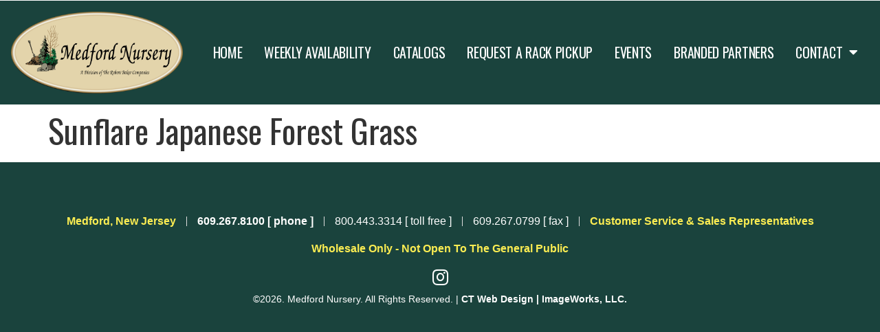

--- FILE ---
content_type: text/css
request_url: https://medfordnursery.com/wp-content/uploads/elementor/css/post-2046.css?ver=1743428875
body_size: 8286
content:
.elementor-2046 .elementor-element.elementor-element-49dbaba{--display:flex;--flex-direction:row;--container-widget-width:initial;--container-widget-height:100%;--container-widget-flex-grow:1;--container-widget-align-self:stretch;--gap:0px 0px;--flex-wrap:wrap;--background-transition:0.3s;}.elementor-2046 .elementor-element.elementor-element-0f88e39{--display:flex;--flex-direction:column;--container-widget-width:100%;--container-widget-height:initial;--container-widget-flex-grow:0;--container-widget-align-self:initial;--background-transition:0.3s;}.elementor-2046 .elementor-element.elementor-element-b14c539 .elementor-button .elementor-align-icon-right{margin-left:0px;}.elementor-2046 .elementor-element.elementor-element-b14c539 .elementor-button .elementor-align-icon-left{margin-right:0px;}.elementor-2046 .elementor-element.elementor-element-b14c539 .elementor-button{font-family:var( --e-global-typography-accent-font-family ), Sans-serif;font-size:var( --e-global-typography-accent-font-size );font-weight:var( --e-global-typography-accent-font-weight );line-height:var( --e-global-typography-accent-line-height );fill:var( --e-global-color-10b10ee );color:var( --e-global-color-10b10ee );}.elementor-2046 .elementor-element.elementor-element-b14c539 > .elementor-widget-container{margin:0em 1em 1em 0em;}.elementor-2046 .elementor-element.elementor-element-b14c539{width:var( --container-widget-width, 101.695% );max-width:101.695%;--container-widget-width:101.695%;--container-widget-flex-grow:0;}.elementor-2046 .elementor-element.elementor-element-b14c539.elementor-element{--flex-grow:0;--flex-shrink:0;}.elementor-2046 .elementor-element.elementor-element-f0133d8{--display:flex;--flex-direction:column;--container-widget-width:100%;--container-widget-height:initial;--container-widget-flex-grow:0;--container-widget-align-self:initial;--background-transition:0.3s;}.elementor-2046 .elementor-element.elementor-element-f97c100 .elementor-button{font-family:var( --e-global-typography-accent-font-family ), Sans-serif;font-size:var( --e-global-typography-accent-font-size );font-weight:var( --e-global-typography-accent-font-weight );line-height:var( --e-global-typography-accent-line-height );fill:var( --e-global-color-10b10ee );color:var( --e-global-color-10b10ee );}.elementor-2046 .elementor-element.elementor-element-f97c100 > .elementor-widget-container{margin:0em 1em 1em 0em;}.elementor-2046 .elementor-element.elementor-element-f97c100{width:var( --container-widget-width, 108.434% );max-width:108.434%;--container-widget-width:108.434%;--container-widget-flex-grow:0;}.elementor-2046 .elementor-element.elementor-element-f97c100.elementor-element{--flex-grow:0;--flex-shrink:0;}.elementor-2046 .elementor-element.elementor-element-c47b461{--display:flex;--flex-direction:column;--container-widget-width:100%;--container-widget-height:initial;--container-widget-flex-grow:0;--container-widget-align-self:initial;--background-transition:0.3s;}.elementor-2046 .elementor-element.elementor-element-80fd6b8 .elementor-button{font-family:var( --e-global-typography-accent-font-family ), Sans-serif;font-size:var( --e-global-typography-accent-font-size );font-weight:var( --e-global-typography-accent-font-weight );line-height:var( --e-global-typography-accent-line-height );fill:var( --e-global-color-10b10ee );color:var( --e-global-color-10b10ee );}.elementor-2046 .elementor-element.elementor-element-80fd6b8 > .elementor-widget-container{margin:0em 1em 1em 0em;}.elementor-2046 .elementor-element.elementor-element-80fd6b8{width:var( --container-widget-width, 96.477% );max-width:96.477%;--container-widget-width:96.477%;--container-widget-flex-grow:0;}.elementor-2046 .elementor-element.elementor-element-80fd6b8.elementor-element{--flex-grow:0;--flex-shrink:0;}.elementor-2046 .elementor-element.elementor-element-d77a4fb > .elementor-element-populated{padding:0em 0em 0em 0em;}.elementor-2046 .elementor-element.elementor-element-f557a9c{--divider-border-style:solid;--divider-color:#CCCCCC;--divider-border-width:1px;--divider-element-spacing:32px;}.elementor-2046 .elementor-element.elementor-element-f557a9c .elementor-divider-separator{width:100%;}.elementor-2046 .elementor-element.elementor-element-f557a9c .elementor-divider{padding-top:20px;padding-bottom:20px;}.elementor-2046 .elementor-element.elementor-element-f557a9c .elementor-divider__text{font-family:var( --e-global-typography-secondary-font-family ), Sans-serif;font-size:var( --e-global-typography-secondary-font-size );font-weight:var( --e-global-typography-secondary-font-weight );line-height:var( --e-global-typography-secondary-line-height );}@media(min-width:768px){.elementor-2046 .elementor-element.elementor-element-0f88e39{--width:33.3333%;}.elementor-2046 .elementor-element.elementor-element-f0133d8{--width:33.3333%;}.elementor-2046 .elementor-element.elementor-element-c47b461{--width:33.3333%;}}@media(max-width:1024px){.elementor-2046 .elementor-element.elementor-element-b14c539 .elementor-button{font-size:var( --e-global-typography-accent-font-size );line-height:var( --e-global-typography-accent-line-height );}.elementor-2046 .elementor-element.elementor-element-b14c539 > .elementor-widget-container{margin:0em 0.5em 0em 0em;}.elementor-2046 .elementor-element.elementor-element-b14c539{width:var( --container-widget-width, 50% );max-width:50%;--container-widget-width:50%;--container-widget-flex-grow:0;}.elementor-2046 .elementor-element.elementor-element-f97c100 .elementor-button{font-size:var( --e-global-typography-accent-font-size );line-height:var( --e-global-typography-accent-line-height );}.elementor-2046 .elementor-element.elementor-element-f97c100 > .elementor-widget-container{margin:0em 0.5em 0em 0em;}.elementor-2046 .elementor-element.elementor-element-f97c100{width:var( --container-widget-width, 50% );max-width:50%;--container-widget-width:50%;--container-widget-flex-grow:0;}.elementor-2046 .elementor-element.elementor-element-80fd6b8 .elementor-button{font-size:var( --e-global-typography-accent-font-size );line-height:var( --e-global-typography-accent-line-height );}.elementor-2046 .elementor-element.elementor-element-80fd6b8 > .elementor-widget-container{margin:0em 0.5em 0em 0em;}.elementor-2046 .elementor-element.elementor-element-80fd6b8{width:var( --container-widget-width, 50% );max-width:50%;--container-widget-width:50%;--container-widget-flex-grow:0;}.elementor-2046 .elementor-element.elementor-element-d77a4fb > .elementor-element-populated{padding:0em 0em 0em 0em;}.elementor-2046 .elementor-element.elementor-element-f557a9c .elementor-divider__text{font-size:var( --e-global-typography-secondary-font-size );line-height:var( --e-global-typography-secondary-line-height );}}@media(max-width:767px){.elementor-2046 .elementor-element.elementor-element-b14c539 .elementor-button{font-size:var( --e-global-typography-accent-font-size );line-height:var( --e-global-typography-accent-line-height );}.elementor-2046 .elementor-element.elementor-element-b14c539 > .elementor-widget-container{margin:0em 0em 1em 0em;}.elementor-2046 .elementor-element.elementor-element-b14c539{width:100%;max-width:100%;}.elementor-2046 .elementor-element.elementor-element-f97c100 .elementor-button{font-size:var( --e-global-typography-accent-font-size );line-height:var( --e-global-typography-accent-line-height );}.elementor-2046 .elementor-element.elementor-element-f97c100 > .elementor-widget-container{margin:0em 0em 1em 0em;}.elementor-2046 .elementor-element.elementor-element-f97c100{width:100%;max-width:100%;}.elementor-2046 .elementor-element.elementor-element-80fd6b8 .elementor-button{font-size:var( --e-global-typography-accent-font-size );line-height:var( --e-global-typography-accent-line-height );}.elementor-2046 .elementor-element.elementor-element-80fd6b8 > .elementor-widget-container{margin:0em 0em 1em 0em;}.elementor-2046 .elementor-element.elementor-element-80fd6b8{width:100%;max-width:100%;}.elementor-2046 .elementor-element.elementor-element-d77a4fb > .elementor-element-populated{padding:0em 0em 0em 0em;}.elementor-2046 .elementor-element.elementor-element-f557a9c .elementor-divider__text{font-size:var( --e-global-typography-secondary-font-size );line-height:var( --e-global-typography-secondary-line-height );}}